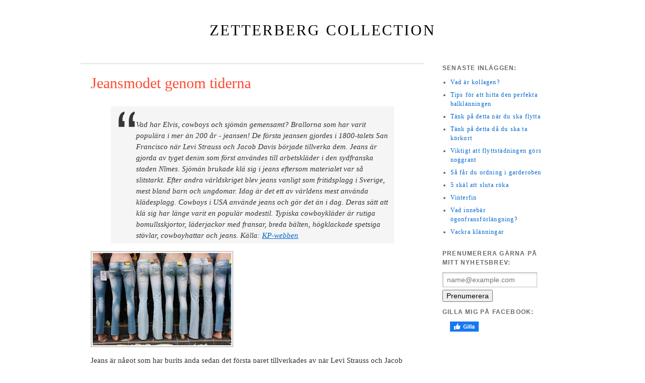

--- FILE ---
content_type: text/html; charset=utf-8
request_url: https://www.zetterbergcollection.se/jeansmodet-genom-tiderna
body_size: 3189
content:
<!DOCTYPE html>
<!--[if lt IE 7]> <html class="no-js ie6" dir="ltr"> <![endif]-->
<!--[if IE 7]>    <html class="no-js ie7" dir="ltr"> <![endif]-->
<!--[if IE 8]>    <html class="no-js ie8" dir="ltr"> <![endif]-->
<!--[if gt IE 8]><!--> <html class="no-js" dir="ltr"> <!--<![endif]-->

<head>
	<title>Jeansmodet genom tiderna | Zetterberg Collection</title>

<link rel="stylesheet" href="https://css.staticjw.com/createdfiles/css-files/213369.css?m=1604">
	
    <link rel="icon" href="https://images.staticjw.com/zet/8639/favicon.ico" sizes="any">
    <meta charset="utf-8">
    <link rel="canonical" href="https://www.zetterbergcollection.se/jeansmodet-genom-tiderna">

</head>

<body class="home">
<div id="wrapper" class="hfeed container">
  <header id="header" class="row clearfix">
    <div id="branding" class="twelvecol last">
      <h3 id="site-title" ><a href="https://www.zetterbergcollection.se/">Zetterberg Collection</a> </h3>
      <h4 id="site-description" ></h4>
	      </div>
  </header>
	  <div id="container" class="row">
    <div id="main" role="main" class="ninecol ">
      <article class="post hentry">
	        <header>
          <h1 class="entry-title">Jeansmodet genom tiderna</h1>          
        </header>
	        <div class="entry-content">
          

<blockquote><p>Vad har Elvis, cowboys och sjömän gemensamt? Brallorna som har varit populära i mer än 200 år - jeansen!
De första jeansen gjordes i 1800-talets San Francisco när Levi Strauss och Jacob Davis började tillverka dem. Jeans är gjorda av tyget denim som först användes till arbetskläder i den sydfranska staden Nîmes. Sjömän brukade klä sig i jeans eftersom materialet var så slitstarkt. Efter andra världskriget blev jeans vanligt som fritidsplagg i Sverige, mest bland barn och ungdomar. Idag är det ett av världens mest använda klädesplagg.
Cowboys i USA använde jeans och gör det än i dag. Deras sätt att klä sig har länge varit en populär modestil. Typiska cowboykläder är rutiga bomullsskjortor, läderjackor med fransar, breda bälten, högklackade spetsiga stövlar, cowboyhattar och jeans.
Källa: <a href="http://kpwebben.se/Lasa/Allt-annat/Modehistorien-om-jeans">KP-webben</a></p></blockquote>
<p><img src="https://images.staticjw.com/zet/5990/jeans.jpg" width="275" height="183"></p>
<p>Jeans är något som har burits ända sedan det första paret tillverkades av när Levi Strauss och Jacob Davis under 1800-talet.<br />
Under 1960-talet var blåjeans en del av rockkulturen, fans till Elvis klädde sig i jeans för att visa andra att de var just fans. Musiken utvecklades och så gjorde även jeansmodet. De skulle vara Mer eller mindre slitna, utmanande och blekta.<br /> Hippierörelsen kom i slutet av 60-talet, och jeansen var ofta stora och broderade. Decenniet som följde, 1970-talet, var det vanligt att man låg ner och ålade sig in i sina jeans eller fick draghjälp. Jeansen skulle vara supertajta! Under 70-talet var alla sorters jeans trendiga och fick gärna vara utsvängda nertill eller vara så kallade V-jeans.<br />
Under 1980-talet så skulle jeansen vara slitna, trasiga och smutsiga. Gärna i kombination med en jeansjacka. Man piffade till jackan med rävsvansar, pins eller eget klotter med spritpennor.<br />
90-talet var hängselbyxorna tid i jeansmaterial givetvis.<br />
Under 2000-talet kom Hip-hopen med baggy jeans” med häng. Även klassiska jeansvarianter var nu populära exempelvis stuprörsjeans.</p>


<style>#social-buttons {clear:both;height:15px;margin:40px 0 10px 20px;} #social-buttons a {background:url(https://staticjw.com/images/social-sprite.png) no-repeat 0 0;width:16px;height:16px;display:block;margin:0 0 0 5px;padding:0;border:0;float:left;}</style>
<div id="social-buttons">
<a style="background-position:0 0;" href="https://www.facebook.com/sharer/sharer.php?u=https%3A%2F%2Fwww.zetterbergcollection.se%2Fjeansmodet-genom-tiderna" rel="nofollow" onclick="javascript:window.open(this.href,'', 'menubar=no,toolbar=no,resizable=yes,scrollbars=yes,height=400,width=600');return false;" title="Facebook"></a>
<a style="background-position:-16px 0;" href="https://twitter.com/intent/tweet?text=Jeansmodet+genom+tiderna%3A&url=https%3A%2F%2Fwww.zetterbergcollection.se%2Fjeansmodet-genom-tiderna" rel="nofollow" onclick="javascript:window.open(this.href,'', 'menubar=no,toolbar=no,resizable=yes,scrollbars=yes,height=400,width=600');return false;" title="Twitter"></a>
<a style="background-position:-32px 0;" href="https://www.linkedin.com/sharing/share-offsite/?url=https%3A%2F%2Fwww.zetterbergcollection.se%2Fjeansmodet-genom-tiderna" rel="nofollow" onclick="javascript:window.open(this.href,'', 'menubar=no,toolbar=no,resizable=yes,scrollbars=yes,height=400,width=600');return false;" title="LinkedIn"></a>
<a style="background-position:-48px 0;" href="/rss.xml" rel="nofollow" target="_blank" title="RSS"></a>
<span style="float:right;margin-right:20px;">22 okt. 2015</span>
</div>

<hr id="comment" style="clear:both;width:95%;height:1px;border:0;background-color:#888;margin:0 auto 20px auto;">



<h2 id="other-posts-header">Andra inlägg</h2>
<ul id="blog-list">
<li><a href="/vad-ar-kollagen">Vad är kollagen?</a></li>
<li><a href="/tips-for-att-hitta-den-perfekta-balklanningen">Tips för att hitta den perfekta balklänningen</a></li>
<li><a href="/tank-pa-detta-nar-du-ska-flytta">Tänk på detta när du ska flytta</a></li>
<li><a href="/tank-pa-detta-da-du-ska-ta-korkort">Tänk på detta då du ska ta körkort</a></li>
<li><a href="/viktigt-att-flyttstadningen-gors-noggrant">Viktigt att flyttstädningen görs noggrant</a></li>
<li><a href="/sa-far-du-ordning-i-garderoben">Så får du ordning i garderoben</a></li>
<li><a href="/5-skal-att-sluta-roka">5 skäl att sluta röka</a></li>
<li><a href="/vinterfin">Vinterfin</a></li>
<li><a href="/vad-innebar-ogonfransforlangning">Vad innebär ögonfransförlängning?</a></li>
<li><a href="/vackra-klanningar">Vackra klänningar</a></li>
</ul>


        </div>
      </article>
      
    </div>
    <div id="sidebar" class="widget-area threecol last " role="complementary">
      <h4>Senaste inläggen:</h4>
<ul class="rss-feed">
    <li><a href="https://www.zetterbergcollection.se/vad-ar-kollagen">Vad är kollagen?</a></li>
    <li><a href="https://www.zetterbergcollection.se/tips-for-att-hitta-den-perfekta-balklanningen">Tips för att hitta den perfekta balklänningen</a></li>
    <li><a href="https://www.zetterbergcollection.se/tank-pa-detta-nar-du-ska-flytta">Tänk på detta när du ska flytta</a></li>
    <li><a href="https://www.zetterbergcollection.se/tank-pa-detta-da-du-ska-ta-korkort">Tänk på detta då du ska ta körkort</a></li>
    <li><a href="https://www.zetterbergcollection.se/viktigt-att-flyttstadningen-gors-noggrant">Viktigt att flyttstädningen görs noggrant</a></li>
    <li><a href="https://www.zetterbergcollection.se/sa-far-du-ordning-i-garderoben">Så får du ordning i garderoben</a></li>
    <li><a href="https://www.zetterbergcollection.se/5-skal-att-sluta-roka">5 skäl att sluta röka</a></li>
    <li><a href="https://www.zetterbergcollection.se/vinterfin">Vinterfin</a></li>
    <li><a href="https://www.zetterbergcollection.se/vad-innebar-ogonfransforlangning">Vad innebär ögonfransförlängning?</a></li>
    <li><a href="https://www.zetterbergcollection.se/vackra-klanningar">Vackra klänningar</a></li>
</ul>

<h4>Prenumerera gärna på mitt nyhetsbrev:</h4>
<iframe title="Prenumerera" src="/include/subscribe.php?id=213369&language=1" style="display:block;width:200px;border:0;height:70px;overflow:hidden;"  seamless></iframe>
<h4>Gilla mig på Facebook:</h4>
<a href="https://www.facebook.com/sharer/sharer.php?u=https://www.zetterbergcollection.se/" rel="nofollow" onclick="javascript:window.open(this.href,'', 'menubar=no,toolbar=no,resizable=yes,scrollbars=yes,height=400,width=600');return false;"><img style="margin:0 0 10px 15px;border:none;" class="fb-like-button" src="https://staticjw.com/images/fb-like-buttons/sv_SE.png" alt="Facebook"></a>    </div>
  </div>
  <footer id="footer" role="contentinfo" class="row">
    <div id="footerbar" class="twelvecol last"> </div>
    <div id="colophon" class="twelvecol last">
      <div id="site-info" class="sixcol"> <a href="https://www.zetterbergcollection.se/" rel="home">Zetterberg Collection</a></div>
      <div id="site-generator" class="sixcol last">© 2025 Zetterbergcollection.se. Alla rättigheter förbehållna.</div>
    </div>  
  </footer>
</div>

<script>(function() { var global_id = '1bmfdoei'; var property_id = 213369;
    var url = encodeURIComponent(window.location.href.split('#')[0]); var referrer = encodeURIComponent(document.referrer);
    var x = document.createElement('script'), s = document.getElementsByTagName('script')[0];
    x.src = 'https://redistats.com/track.js?gid='+global_id+'&pid='+property_id+'&url='+url+'&referrer='+referrer; s.parentNode.insertBefore(x, s); })(); </script>

</body>
</html>